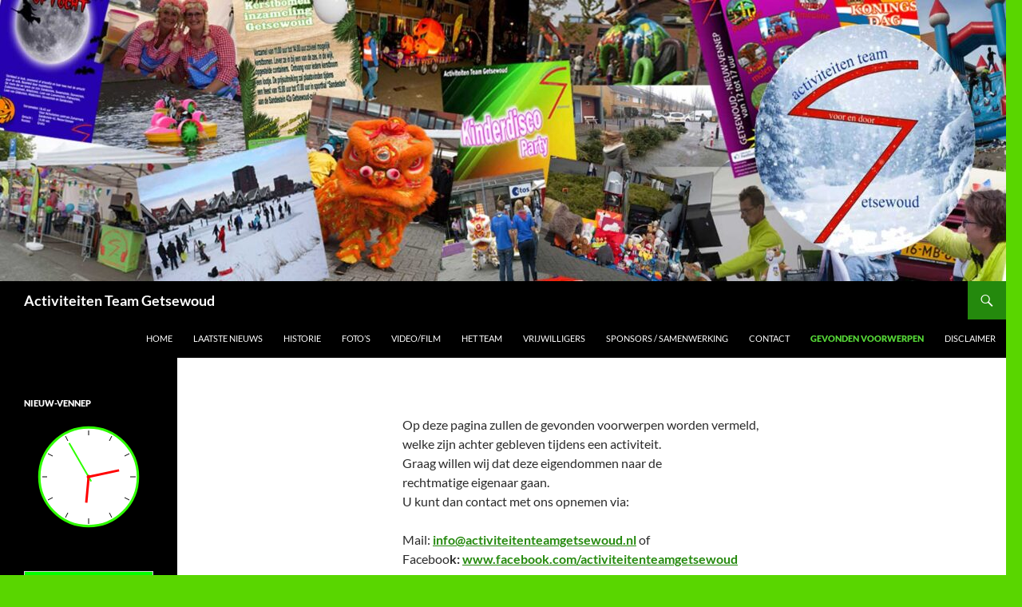

--- FILE ---
content_type: text/html; charset=UTF-8
request_url: https://activiteitenteamgetsewoud.nl/?page_id=5139
body_size: 9086
content:
<!DOCTYPE html>
<html lang="nl-NL">
<head>
	<meta charset="UTF-8">
	<meta name="viewport" content="width=device-width, initial-scale=1.0">
	<title>- Activiteiten Team Getsewoud</title>
	<link rel="profile" href="https://gmpg.org/xfn/11">
	<link rel="pingback" href="https://activiteitenteamgetsewoud.nl/testsite/xmlrpc.php">
	<meta name='robots' content='index, follow, max-image-preview:large, max-snippet:-1, max-video-preview:-1' />

	<!-- This site is optimized with the Yoast SEO plugin v26.7 - https://yoast.com/wordpress/plugins/seo/ -->
	<link rel="canonical" href="https://activiteitenteamgetsewoud.nl/?page_id=5139" />
	<meta property="og:locale" content="nl_NL" />
	<meta property="og:type" content="article" />
	<meta property="og:title" content="- Activiteiten Team Getsewoud" />
	<meta property="og:description" content="Op deze pagina zullen de gevonden voorwerpen worden vermeld, welke zijn achter gebleven tijdens een activiteit.Graag willen wij dat deze eigendommen naar de rechtmatige eigenaar gaan.  U kunt dan contact met ons opnemen via: Mail: info@activiteitenteamgetsewoud.nl of Facebook: www.facebook.com/activiteitenteamgetsewoud                                   &hellip; Lees verder &rarr;" />
	<meta property="og:url" content="https://activiteitenteamgetsewoud.nl/?page_id=5139" />
	<meta property="og:site_name" content="Activiteiten Team Getsewoud" />
	<meta property="article:modified_time" content="2025-12-20T22:48:11+00:00" />
	<meta name="twitter:card" content="summary_large_image" />
	<meta name="twitter:label1" content="Geschatte leestijd" />
	<meta name="twitter:data1" content="1 minuut" />
	<script type="application/ld+json" class="yoast-schema-graph">{"@context":"https://schema.org","@graph":[{"@type":"WebPage","@id":"https://activiteitenteamgetsewoud.nl/?page_id=5139","url":"https://activiteitenteamgetsewoud.nl/?page_id=5139","name":"- Activiteiten Team Getsewoud","isPartOf":{"@id":"https://activiteitenteamgetsewoud.nl/#website"},"datePublished":"2023-02-18T19:36:54+00:00","dateModified":"2025-12-20T22:48:11+00:00","inLanguage":"nl-NL","potentialAction":[{"@type":"ReadAction","target":["https://activiteitenteamgetsewoud.nl/?page_id=5139"]}]},{"@type":"WebSite","@id":"https://activiteitenteamgetsewoud.nl/#website","url":"https://activiteitenteamgetsewoud.nl/","name":"Activiteiten Team Getsewoud","description":"","publisher":{"@id":"https://activiteitenteamgetsewoud.nl/#organization"},"potentialAction":[{"@type":"SearchAction","target":{"@type":"EntryPoint","urlTemplate":"https://activiteitenteamgetsewoud.nl/?s={search_term_string}"},"query-input":{"@type":"PropertyValueSpecification","valueRequired":true,"valueName":"search_term_string"}}],"inLanguage":"nl-NL"},{"@type":"Organization","@id":"https://activiteitenteamgetsewoud.nl/#organization","name":"Activiteiten Team Getsewoud","url":"https://activiteitenteamgetsewoud.nl/","logo":{"@type":"ImageObject","inLanguage":"nl-NL","@id":"https://activiteitenteamgetsewoud.nl/#/schema/logo/image/","url":"https://activiteitenteamgetsewoud.nl/testsite/wp-content/uploads/2013/08/IMG_1358.jpg","contentUrl":"https://activiteitenteamgetsewoud.nl/testsite/wp-content/uploads/2013/08/IMG_1358.jpg","width":650,"height":433,"caption":"Activiteiten Team Getsewoud "},"image":{"@id":"https://activiteitenteamgetsewoud.nl/#/schema/logo/image/"}}]}</script>
	<!-- / Yoast SEO plugin. -->


<link rel="alternate" type="application/rss+xml" title="Activiteiten Team Getsewoud  &raquo; feed" href="https://activiteitenteamgetsewoud.nl/?feed=rss2" />
<link rel="alternate" type="application/rss+xml" title="Activiteiten Team Getsewoud  &raquo; reacties feed" href="https://activiteitenteamgetsewoud.nl/?feed=comments-rss2" />
<link rel="alternate" title="oEmbed (JSON)" type="application/json+oembed" href="https://activiteitenteamgetsewoud.nl/index.php?rest_route=%2Foembed%2F1.0%2Fembed&#038;url=https%3A%2F%2Factiviteitenteamgetsewoud.nl%2F%3Fpage_id%3D5139" />
<link rel="alternate" title="oEmbed (XML)" type="text/xml+oembed" href="https://activiteitenteamgetsewoud.nl/index.php?rest_route=%2Foembed%2F1.0%2Fembed&#038;url=https%3A%2F%2Factiviteitenteamgetsewoud.nl%2F%3Fpage_id%3D5139&#038;format=xml" />
<style id='wp-img-auto-sizes-contain-inline-css'>
img:is([sizes=auto i],[sizes^="auto," i]){contain-intrinsic-size:3000px 1500px}
/*# sourceURL=wp-img-auto-sizes-contain-inline-css */
</style>
<style id='wp-emoji-styles-inline-css'>

	img.wp-smiley, img.emoji {
		display: inline !important;
		border: none !important;
		box-shadow: none !important;
		height: 1em !important;
		width: 1em !important;
		margin: 0 0.07em !important;
		vertical-align: -0.1em !important;
		background: none !important;
		padding: 0 !important;
	}
/*# sourceURL=wp-emoji-styles-inline-css */
</style>
<style id='wp-block-library-inline-css'>
:root{--wp-block-synced-color:#7a00df;--wp-block-synced-color--rgb:122,0,223;--wp-bound-block-color:var(--wp-block-synced-color);--wp-editor-canvas-background:#ddd;--wp-admin-theme-color:#007cba;--wp-admin-theme-color--rgb:0,124,186;--wp-admin-theme-color-darker-10:#006ba1;--wp-admin-theme-color-darker-10--rgb:0,107,160.5;--wp-admin-theme-color-darker-20:#005a87;--wp-admin-theme-color-darker-20--rgb:0,90,135;--wp-admin-border-width-focus:2px}@media (min-resolution:192dpi){:root{--wp-admin-border-width-focus:1.5px}}.wp-element-button{cursor:pointer}:root .has-very-light-gray-background-color{background-color:#eee}:root .has-very-dark-gray-background-color{background-color:#313131}:root .has-very-light-gray-color{color:#eee}:root .has-very-dark-gray-color{color:#313131}:root .has-vivid-green-cyan-to-vivid-cyan-blue-gradient-background{background:linear-gradient(135deg,#00d084,#0693e3)}:root .has-purple-crush-gradient-background{background:linear-gradient(135deg,#34e2e4,#4721fb 50%,#ab1dfe)}:root .has-hazy-dawn-gradient-background{background:linear-gradient(135deg,#faaca8,#dad0ec)}:root .has-subdued-olive-gradient-background{background:linear-gradient(135deg,#fafae1,#67a671)}:root .has-atomic-cream-gradient-background{background:linear-gradient(135deg,#fdd79a,#004a59)}:root .has-nightshade-gradient-background{background:linear-gradient(135deg,#330968,#31cdcf)}:root .has-midnight-gradient-background{background:linear-gradient(135deg,#020381,#2874fc)}:root{--wp--preset--font-size--normal:16px;--wp--preset--font-size--huge:42px}.has-regular-font-size{font-size:1em}.has-larger-font-size{font-size:2.625em}.has-normal-font-size{font-size:var(--wp--preset--font-size--normal)}.has-huge-font-size{font-size:var(--wp--preset--font-size--huge)}.has-text-align-center{text-align:center}.has-text-align-left{text-align:left}.has-text-align-right{text-align:right}.has-fit-text{white-space:nowrap!important}#end-resizable-editor-section{display:none}.aligncenter{clear:both}.items-justified-left{justify-content:flex-start}.items-justified-center{justify-content:center}.items-justified-right{justify-content:flex-end}.items-justified-space-between{justify-content:space-between}.screen-reader-text{border:0;clip-path:inset(50%);height:1px;margin:-1px;overflow:hidden;padding:0;position:absolute;width:1px;word-wrap:normal!important}.screen-reader-text:focus{background-color:#ddd;clip-path:none;color:#444;display:block;font-size:1em;height:auto;left:5px;line-height:normal;padding:15px 23px 14px;text-decoration:none;top:5px;width:auto;z-index:100000}html :where(.has-border-color){border-style:solid}html :where([style*=border-top-color]){border-top-style:solid}html :where([style*=border-right-color]){border-right-style:solid}html :where([style*=border-bottom-color]){border-bottom-style:solid}html :where([style*=border-left-color]){border-left-style:solid}html :where([style*=border-width]){border-style:solid}html :where([style*=border-top-width]){border-top-style:solid}html :where([style*=border-right-width]){border-right-style:solid}html :where([style*=border-bottom-width]){border-bottom-style:solid}html :where([style*=border-left-width]){border-left-style:solid}html :where(img[class*=wp-image-]){height:auto;max-width:100%}:where(figure){margin:0 0 1em}html :where(.is-position-sticky){--wp-admin--admin-bar--position-offset:var(--wp-admin--admin-bar--height,0px)}@media screen and (max-width:600px){html :where(.is-position-sticky){--wp-admin--admin-bar--position-offset:0px}}

/*# sourceURL=wp-block-library-inline-css */
</style><style id='global-styles-inline-css'>
:root{--wp--preset--aspect-ratio--square: 1;--wp--preset--aspect-ratio--4-3: 4/3;--wp--preset--aspect-ratio--3-4: 3/4;--wp--preset--aspect-ratio--3-2: 3/2;--wp--preset--aspect-ratio--2-3: 2/3;--wp--preset--aspect-ratio--16-9: 16/9;--wp--preset--aspect-ratio--9-16: 9/16;--wp--preset--color--black: #000;--wp--preset--color--cyan-bluish-gray: #abb8c3;--wp--preset--color--white: #fff;--wp--preset--color--pale-pink: #f78da7;--wp--preset--color--vivid-red: #cf2e2e;--wp--preset--color--luminous-vivid-orange: #ff6900;--wp--preset--color--luminous-vivid-amber: #fcb900;--wp--preset--color--light-green-cyan: #7bdcb5;--wp--preset--color--vivid-green-cyan: #00d084;--wp--preset--color--pale-cyan-blue: #8ed1fc;--wp--preset--color--vivid-cyan-blue: #0693e3;--wp--preset--color--vivid-purple: #9b51e0;--wp--preset--color--green: #24890d;--wp--preset--color--dark-gray: #2b2b2b;--wp--preset--color--medium-gray: #767676;--wp--preset--color--light-gray: #f5f5f5;--wp--preset--gradient--vivid-cyan-blue-to-vivid-purple: linear-gradient(135deg,rgb(6,147,227) 0%,rgb(155,81,224) 100%);--wp--preset--gradient--light-green-cyan-to-vivid-green-cyan: linear-gradient(135deg,rgb(122,220,180) 0%,rgb(0,208,130) 100%);--wp--preset--gradient--luminous-vivid-amber-to-luminous-vivid-orange: linear-gradient(135deg,rgb(252,185,0) 0%,rgb(255,105,0) 100%);--wp--preset--gradient--luminous-vivid-orange-to-vivid-red: linear-gradient(135deg,rgb(255,105,0) 0%,rgb(207,46,46) 100%);--wp--preset--gradient--very-light-gray-to-cyan-bluish-gray: linear-gradient(135deg,rgb(238,238,238) 0%,rgb(169,184,195) 100%);--wp--preset--gradient--cool-to-warm-spectrum: linear-gradient(135deg,rgb(74,234,220) 0%,rgb(151,120,209) 20%,rgb(207,42,186) 40%,rgb(238,44,130) 60%,rgb(251,105,98) 80%,rgb(254,248,76) 100%);--wp--preset--gradient--blush-light-purple: linear-gradient(135deg,rgb(255,206,236) 0%,rgb(152,150,240) 100%);--wp--preset--gradient--blush-bordeaux: linear-gradient(135deg,rgb(254,205,165) 0%,rgb(254,45,45) 50%,rgb(107,0,62) 100%);--wp--preset--gradient--luminous-dusk: linear-gradient(135deg,rgb(255,203,112) 0%,rgb(199,81,192) 50%,rgb(65,88,208) 100%);--wp--preset--gradient--pale-ocean: linear-gradient(135deg,rgb(255,245,203) 0%,rgb(182,227,212) 50%,rgb(51,167,181) 100%);--wp--preset--gradient--electric-grass: linear-gradient(135deg,rgb(202,248,128) 0%,rgb(113,206,126) 100%);--wp--preset--gradient--midnight: linear-gradient(135deg,rgb(2,3,129) 0%,rgb(40,116,252) 100%);--wp--preset--font-size--small: 13px;--wp--preset--font-size--medium: 20px;--wp--preset--font-size--large: 36px;--wp--preset--font-size--x-large: 42px;--wp--preset--spacing--20: 0.44rem;--wp--preset--spacing--30: 0.67rem;--wp--preset--spacing--40: 1rem;--wp--preset--spacing--50: 1.5rem;--wp--preset--spacing--60: 2.25rem;--wp--preset--spacing--70: 3.38rem;--wp--preset--spacing--80: 5.06rem;--wp--preset--shadow--natural: 6px 6px 9px rgba(0, 0, 0, 0.2);--wp--preset--shadow--deep: 12px 12px 50px rgba(0, 0, 0, 0.4);--wp--preset--shadow--sharp: 6px 6px 0px rgba(0, 0, 0, 0.2);--wp--preset--shadow--outlined: 6px 6px 0px -3px rgb(255, 255, 255), 6px 6px rgb(0, 0, 0);--wp--preset--shadow--crisp: 6px 6px 0px rgb(0, 0, 0);}:where(.is-layout-flex){gap: 0.5em;}:where(.is-layout-grid){gap: 0.5em;}body .is-layout-flex{display: flex;}.is-layout-flex{flex-wrap: wrap;align-items: center;}.is-layout-flex > :is(*, div){margin: 0;}body .is-layout-grid{display: grid;}.is-layout-grid > :is(*, div){margin: 0;}:where(.wp-block-columns.is-layout-flex){gap: 2em;}:where(.wp-block-columns.is-layout-grid){gap: 2em;}:where(.wp-block-post-template.is-layout-flex){gap: 1.25em;}:where(.wp-block-post-template.is-layout-grid){gap: 1.25em;}.has-black-color{color: var(--wp--preset--color--black) !important;}.has-cyan-bluish-gray-color{color: var(--wp--preset--color--cyan-bluish-gray) !important;}.has-white-color{color: var(--wp--preset--color--white) !important;}.has-pale-pink-color{color: var(--wp--preset--color--pale-pink) !important;}.has-vivid-red-color{color: var(--wp--preset--color--vivid-red) !important;}.has-luminous-vivid-orange-color{color: var(--wp--preset--color--luminous-vivid-orange) !important;}.has-luminous-vivid-amber-color{color: var(--wp--preset--color--luminous-vivid-amber) !important;}.has-light-green-cyan-color{color: var(--wp--preset--color--light-green-cyan) !important;}.has-vivid-green-cyan-color{color: var(--wp--preset--color--vivid-green-cyan) !important;}.has-pale-cyan-blue-color{color: var(--wp--preset--color--pale-cyan-blue) !important;}.has-vivid-cyan-blue-color{color: var(--wp--preset--color--vivid-cyan-blue) !important;}.has-vivid-purple-color{color: var(--wp--preset--color--vivid-purple) !important;}.has-black-background-color{background-color: var(--wp--preset--color--black) !important;}.has-cyan-bluish-gray-background-color{background-color: var(--wp--preset--color--cyan-bluish-gray) !important;}.has-white-background-color{background-color: var(--wp--preset--color--white) !important;}.has-pale-pink-background-color{background-color: var(--wp--preset--color--pale-pink) !important;}.has-vivid-red-background-color{background-color: var(--wp--preset--color--vivid-red) !important;}.has-luminous-vivid-orange-background-color{background-color: var(--wp--preset--color--luminous-vivid-orange) !important;}.has-luminous-vivid-amber-background-color{background-color: var(--wp--preset--color--luminous-vivid-amber) !important;}.has-light-green-cyan-background-color{background-color: var(--wp--preset--color--light-green-cyan) !important;}.has-vivid-green-cyan-background-color{background-color: var(--wp--preset--color--vivid-green-cyan) !important;}.has-pale-cyan-blue-background-color{background-color: var(--wp--preset--color--pale-cyan-blue) !important;}.has-vivid-cyan-blue-background-color{background-color: var(--wp--preset--color--vivid-cyan-blue) !important;}.has-vivid-purple-background-color{background-color: var(--wp--preset--color--vivid-purple) !important;}.has-black-border-color{border-color: var(--wp--preset--color--black) !important;}.has-cyan-bluish-gray-border-color{border-color: var(--wp--preset--color--cyan-bluish-gray) !important;}.has-white-border-color{border-color: var(--wp--preset--color--white) !important;}.has-pale-pink-border-color{border-color: var(--wp--preset--color--pale-pink) !important;}.has-vivid-red-border-color{border-color: var(--wp--preset--color--vivid-red) !important;}.has-luminous-vivid-orange-border-color{border-color: var(--wp--preset--color--luminous-vivid-orange) !important;}.has-luminous-vivid-amber-border-color{border-color: var(--wp--preset--color--luminous-vivid-amber) !important;}.has-light-green-cyan-border-color{border-color: var(--wp--preset--color--light-green-cyan) !important;}.has-vivid-green-cyan-border-color{border-color: var(--wp--preset--color--vivid-green-cyan) !important;}.has-pale-cyan-blue-border-color{border-color: var(--wp--preset--color--pale-cyan-blue) !important;}.has-vivid-cyan-blue-border-color{border-color: var(--wp--preset--color--vivid-cyan-blue) !important;}.has-vivid-purple-border-color{border-color: var(--wp--preset--color--vivid-purple) !important;}.has-vivid-cyan-blue-to-vivid-purple-gradient-background{background: var(--wp--preset--gradient--vivid-cyan-blue-to-vivid-purple) !important;}.has-light-green-cyan-to-vivid-green-cyan-gradient-background{background: var(--wp--preset--gradient--light-green-cyan-to-vivid-green-cyan) !important;}.has-luminous-vivid-amber-to-luminous-vivid-orange-gradient-background{background: var(--wp--preset--gradient--luminous-vivid-amber-to-luminous-vivid-orange) !important;}.has-luminous-vivid-orange-to-vivid-red-gradient-background{background: var(--wp--preset--gradient--luminous-vivid-orange-to-vivid-red) !important;}.has-very-light-gray-to-cyan-bluish-gray-gradient-background{background: var(--wp--preset--gradient--very-light-gray-to-cyan-bluish-gray) !important;}.has-cool-to-warm-spectrum-gradient-background{background: var(--wp--preset--gradient--cool-to-warm-spectrum) !important;}.has-blush-light-purple-gradient-background{background: var(--wp--preset--gradient--blush-light-purple) !important;}.has-blush-bordeaux-gradient-background{background: var(--wp--preset--gradient--blush-bordeaux) !important;}.has-luminous-dusk-gradient-background{background: var(--wp--preset--gradient--luminous-dusk) !important;}.has-pale-ocean-gradient-background{background: var(--wp--preset--gradient--pale-ocean) !important;}.has-electric-grass-gradient-background{background: var(--wp--preset--gradient--electric-grass) !important;}.has-midnight-gradient-background{background: var(--wp--preset--gradient--midnight) !important;}.has-small-font-size{font-size: var(--wp--preset--font-size--small) !important;}.has-medium-font-size{font-size: var(--wp--preset--font-size--medium) !important;}.has-large-font-size{font-size: var(--wp--preset--font-size--large) !important;}.has-x-large-font-size{font-size: var(--wp--preset--font-size--x-large) !important;}
/*# sourceURL=global-styles-inline-css */
</style>

<style id='classic-theme-styles-inline-css'>
/*! This file is auto-generated */
.wp-block-button__link{color:#fff;background-color:#32373c;border-radius:9999px;box-shadow:none;text-decoration:none;padding:calc(.667em + 2px) calc(1.333em + 2px);font-size:1.125em}.wp-block-file__button{background:#32373c;color:#fff;text-decoration:none}
/*# sourceURL=/wp-includes/css/classic-themes.min.css */
</style>
<link rel='stylesheet' id='fb-widget-frontend-style-css' href='https://activiteitenteamgetsewoud.nl/testsite/wp-content/plugins/facebook-pagelike-widget/assets/css/style.css?ver=1.0.0' media='all' />
<link rel='stylesheet' id='weer-css' href='https://activiteitenteamgetsewoud.nl/testsite/wp-content/plugins/weer/public/css/weer-public.css?ver=1.0.0' media='all' />
<link rel='stylesheet' id='twentyfourteen-lato-css' href='https://activiteitenteamgetsewoud.nl/testsite/wp-content/themes/twentyfourteen/fonts/font-lato.css?ver=20230328' media='all' />
<link rel='stylesheet' id='genericons-css' href='https://activiteitenteamgetsewoud.nl/testsite/wp-content/themes/twentyfourteen/genericons/genericons.css?ver=20251101' media='all' />
<link rel='stylesheet' id='twentyfourteen-style-css' href='https://activiteitenteamgetsewoud.nl/testsite/wp-content/themes/twentyfourteen/style.css?ver=20251202' media='all' />
<link rel='stylesheet' id='twentyfourteen-block-style-css' href='https://activiteitenteamgetsewoud.nl/testsite/wp-content/themes/twentyfourteen/css/blocks.css?ver=20250715' media='all' />
<link rel='stylesheet' id='flagallery-css' href='https://activiteitenteamgetsewoud.nl/testsite/wp-content/plugins/flash-album-gallery/assets/flagallery.css?ver=6.1.2' media='all' />
<link rel='stylesheet' id='wp-block-heading-css' href='https://activiteitenteamgetsewoud.nl/testsite/wp-includes/blocks/heading/style.min.css?ver=b2bc70670597da9cfebc0da906e5d724' media='all' />
<link rel='stylesheet' id='wp-block-paragraph-css' href='https://activiteitenteamgetsewoud.nl/testsite/wp-includes/blocks/paragraph/style.min.css?ver=b2bc70670597da9cfebc0da906e5d724' media='all' />
<script src="https://activiteitenteamgetsewoud.nl/testsite/wp-includes/js/jquery/jquery.min.js?ver=3.7.1" id="jquery-core-js"></script>
<script src="https://activiteitenteamgetsewoud.nl/testsite/wp-includes/js/jquery/jquery-migrate.min.js?ver=3.4.1" id="jquery-migrate-js"></script>
<script src="https://activiteitenteamgetsewoud.nl/testsite/wp-content/plugins/weer/public/js/weer-public.js?ver=1.0.0" id="weer-js"></script>
<script src="https://activiteitenteamgetsewoud.nl/testsite/wp-content/themes/twentyfourteen/js/functions.js?ver=20250729" id="twentyfourteen-script-js" defer data-wp-strategy="defer"></script>
<script src="https://activiteitenteamgetsewoud.nl/testsite/wp-content/plugins/analog-clock-widget/js/raphael-min.js?ver=1.3" id="raphael-min-js"></script>
<script src="https://activiteitenteamgetsewoud.nl/testsite/wp-content/plugins/analog-clock-widget/js/analog-clock-widget.js?ver=1.3" id="analog-clock-widget-js"></script>
<link rel="https://api.w.org/" href="https://activiteitenteamgetsewoud.nl/index.php?rest_route=/" /><link rel="alternate" title="JSON" type="application/json" href="https://activiteitenteamgetsewoud.nl/index.php?rest_route=/wp/v2/pages/5139" /><link rel="EditURI" type="application/rsd+xml" title="RSD" href="https://activiteitenteamgetsewoud.nl/testsite/xmlrpc.php?rsd" />

<link rel='shortlink' href='https://activiteitenteamgetsewoud.nl/?p=5139' />
<script type="text/javascript">
(function(url){
	if(/(?:Chrome\/26\.0\.1410\.63 Safari\/537\.31|WordfenceTestMonBot)/.test(navigator.userAgent)){ return; }
	var addEvent = function(evt, handler) {
		if (window.addEventListener) {
			document.addEventListener(evt, handler, false);
		} else if (window.attachEvent) {
			document.attachEvent('on' + evt, handler);
		}
	};
	var removeEvent = function(evt, handler) {
		if (window.removeEventListener) {
			document.removeEventListener(evt, handler, false);
		} else if (window.detachEvent) {
			document.detachEvent('on' + evt, handler);
		}
	};
	var evts = 'contextmenu dblclick drag dragend dragenter dragleave dragover dragstart drop keydown keypress keyup mousedown mousemove mouseout mouseover mouseup mousewheel scroll'.split(' ');
	var logHuman = function() {
		if (window.wfLogHumanRan) { return; }
		window.wfLogHumanRan = true;
		var wfscr = document.createElement('script');
		wfscr.type = 'text/javascript';
		wfscr.async = true;
		wfscr.src = url + '&r=' + Math.random();
		(document.getElementsByTagName('head')[0]||document.getElementsByTagName('body')[0]).appendChild(wfscr);
		for (var i = 0; i < evts.length; i++) {
			removeEvent(evts[i], logHuman);
		}
	};
	for (var i = 0; i < evts.length; i++) {
		addEvent(evts[i], logHuman);
	}
})('//activiteitenteamgetsewoud.nl/?wordfence_lh=1&hid=711F786F8790F3390B6B456FACAEBCF7');
</script>
<!-- <meta name='Grand Flagallery' content='6.1.2' /> -->
<!-- Analytics by WP Statistics - https://wp-statistics.com -->
		<style type="text/css" id="twentyfourteen-header-css">
				.site-title a {
			color: #ffffff;
		}
		</style>
		<style id="custom-background-css">
body.custom-background { background-color: #59d600; }
</style>
	<link rel="icon" href="https://activiteitenteamgetsewoud.nl/testsite/wp-content/uploads/2020/03/cropped-logo-website-1-1-32x32.jpg" sizes="32x32" />
<link rel="icon" href="https://activiteitenteamgetsewoud.nl/testsite/wp-content/uploads/2020/03/cropped-logo-website-1-1-192x192.jpg" sizes="192x192" />
<link rel="apple-touch-icon" href="https://activiteitenteamgetsewoud.nl/testsite/wp-content/uploads/2020/03/cropped-logo-website-1-1-180x180.jpg" />
<meta name="msapplication-TileImage" content="https://activiteitenteamgetsewoud.nl/testsite/wp-content/uploads/2020/03/cropped-logo-website-1-1-270x270.jpg" />
</head>

<body class="wp-singular page-template-default page page-id-5139 custom-background wp-custom-logo wp-embed-responsive wp-theme-twentyfourteen header-image full-width singular">
<a class="screen-reader-text skip-link" href="#content">
	Ga naar de inhoud</a>
<div id="page" class="hfeed site">
			<div id="site-header">
		<a href="https://activiteitenteamgetsewoud.nl/" rel="home" >
			<img src="https://activiteitenteamgetsewoud.nl/testsite/wp-content/uploads/2025/12/cropped-kopbanner-website-flyersv2.jpg" width="1260" height="352" alt="Activiteiten Team Getsewoud " srcset="https://activiteitenteamgetsewoud.nl/testsite/wp-content/uploads/2025/12/cropped-kopbanner-website-flyersv2.jpg 1260w, https://activiteitenteamgetsewoud.nl/testsite/wp-content/uploads/2025/12/cropped-kopbanner-website-flyersv2-300x84.jpg 300w, https://activiteitenteamgetsewoud.nl/testsite/wp-content/uploads/2025/12/cropped-kopbanner-website-flyersv2-1024x286.jpg 1024w, https://activiteitenteamgetsewoud.nl/testsite/wp-content/uploads/2025/12/cropped-kopbanner-website-flyersv2-768x215.jpg 768w" sizes="(max-width: 1260px) 100vw, 1260px" decoding="async" fetchpriority="high" />		</a>
	</div>
	
	<header id="masthead" class="site-header">
		<div class="header-main">
							<h1 class="site-title"><a href="https://activiteitenteamgetsewoud.nl/" rel="home" >Activiteiten Team Getsewoud </a></h1>
			
			<div class="search-toggle">
				<a href="#search-container" class="screen-reader-text" aria-expanded="false" aria-controls="search-container">
					Zoeken				</a>
			</div>

			<nav id="primary-navigation" class="site-navigation primary-navigation">
				<button class="menu-toggle">Primair menu</button>
				<div class="menu-hoofdmenus-container"><ul id="primary-menu" class="nav-menu"><li id="menu-item-87" class="menu-item menu-item-type-post_type menu-item-object-page menu-item-home menu-item-87"><a href="https://activiteitenteamgetsewoud.nl/">HOME</a></li>
<li id="menu-item-3730" class="menu-item menu-item-type-post_type menu-item-object-page menu-item-3730"><a href="https://activiteitenteamgetsewoud.nl/?page_id=2721">Laatste nieuws</a></li>
<li id="menu-item-3433" class="menu-item menu-item-type-post_type menu-item-object-page menu-item-3433"><a href="https://activiteitenteamgetsewoud.nl/?page_id=681">Historie</a></li>
<li id="menu-item-62" class="menu-item menu-item-type-post_type menu-item-object-page menu-item-62"><a href="https://activiteitenteamgetsewoud.nl/?page_id=9" title="heden">Foto&#8217;s</a></li>
<li id="menu-item-3157" class="menu-item menu-item-type-post_type menu-item-object-page menu-item-3157"><a href="https://activiteitenteamgetsewoud.nl/?page_id=2854">Video/film</a></li>
<li id="menu-item-73" class="menu-item menu-item-type-post_type menu-item-object-page menu-item-73"><a href="https://activiteitenteamgetsewoud.nl/?page_id=72">Het team</a></li>
<li id="menu-item-3368" class="menu-item menu-item-type-post_type menu-item-object-page menu-item-3368"><a href="https://activiteitenteamgetsewoud.nl/?page_id=1838">vrijwilligers</a></li>
<li id="menu-item-622" class="menu-item menu-item-type-post_type menu-item-object-page menu-item-622"><a href="https://activiteitenteamgetsewoud.nl/?page_id=621">sponsors / samenwerking</a></li>
<li id="menu-item-68" class="menu-item menu-item-type-post_type menu-item-object-page menu-item-68"><a href="https://activiteitenteamgetsewoud.nl/?page_id=66">contact</a></li>
<li id="menu-item-5142" class="menu-item menu-item-type-post_type menu-item-object-page current-menu-item page_item page-item-5139 current_page_item menu-item-5142"><a href="https://activiteitenteamgetsewoud.nl/?page_id=5139" aria-current="page">Gevonden voorwerpen</a></li>
<li id="menu-item-2805" class="menu-item menu-item-type-post_type menu-item-object-page menu-item-2805"><a href="https://activiteitenteamgetsewoud.nl/?page_id=708">disclaimer</a></li>
</ul></div>			</nav>
		</div>

		<div id="search-container" class="search-box-wrapper hide">
			<div class="search-box">
				<form role="search" method="get" class="search-form" action="https://activiteitenteamgetsewoud.nl/">
				<label>
					<span class="screen-reader-text">Zoeken naar:</span>
					<input type="search" class="search-field" placeholder="Zoeken &hellip;" value="" name="s" />
				</label>
				<input type="submit" class="search-submit" value="Zoeken" />
			</form>			</div>
		</div>
	</header><!-- #masthead -->

	<div id="main" class="site-main">

<div id="main-content" class="main-content">

	<div id="primary" class="content-area">
		<div id="content" class="site-content" role="main">

			
<article id="post-5139" class="post-5139 page type-page status-publish hentry">
	
	<div class="entry-content">
		<p>Op deze pagina zullen de gevonden voorwerpen worden vermeld, welke zijn achter gebleven tijdens een activiteit.<br />Graag willen wij dat deze eigendommen naar de <br />rechtmatige eigenaar gaan.  <br />U kunt dan contact met ons opnemen via:</p>
<p>Mail: <strong><a href="mailto:info@activiteitenteamgetsewoud.nl">info@activiteitenteamgetsewoud.nl</a></strong> of <br />Faceboo<strong>k: <a href="http://www.facebook.com/activiteitenteamgetsewoud" target="_blank" rel="noreferrer noopener">www.facebook.com/activiteitenteamgetsewou</a><a href="http://www.facebook.com/activiteitenteamgetsewoud">d</a></strong></p>
<h5 style="text-align: left;">                                   </h5>






<h2 class="wp-block-heading has-text-align-center">GELUKKIG EVEN GEEN GEVONDEN ITEMS</h2>



<p class="has-text-align-center"></p>



<p></p>
	</div><!-- .entry-content -->
</article><!-- #post-5139 -->

		</div><!-- #content -->
	</div><!-- #primary -->
	</div><!-- #main-content -->

<div id="secondary">
	
	
		<div id="primary-sidebar" class="primary-sidebar widget-area" role="complementary">
		<aside id="custom_html-2" class="widget_text widget widget_custom_html"><div class="textwidget custom-html-widget"></div></aside><aside id="analog_clock_widget-2" class="widget widget_analog_clock_widget"><h1 class="widget-title">Nieuw-vennep</h1>        <div id="uanalog_clock_widget-2"style="text-align: center;"></div>
        <script>draw_clock("analog_clock_widget-2", "130", "#ffffff", "#2efc00", "3", "#000000", "#ff0000", "3", "#ff0000", "3", "#2eff00", "2", "#ff0000", "#ff0000", "2", "")</script>
    </aside><aside id="weer_widget-5" class="widget weer_widget">
        <div id=""
             class="weather_widget_wrap weer-widget weather_widget_style1"
             data-text-color='#3b2b2b'
             data-background="#04ff00"
             data-width="tight"
             data-header=""
             data-days="2"
             data-sunrise="false"
             data-wind="false"
             data-current="on"
             data-language="dutch"
             data-city="Nieuw-vennep"
             data-country="Netherlands">

            <div class="weather_widget_placeholder"></div>
            <div style="font-size: 14px;text-align: center;padding-top: 6px;padding-bottom: 4px;background: rgba(0,0,0,0.03);">
                Powered by <a target="_blank" href="https://www.weer1.com">Weer1.com</a>
            </div>
        </div>
        </aside><aside id="text-3" class="widget widget_text">			<div class="textwidget"><iframe src="//www.facebook.com/plugins/likebox.php?href=https%3A%2F%2Fwww.facebook.com%2Factiviteitenteamgetsewoud&amp;width=292&amp;height=290&amp;colorscheme=light&amp;show_faces=true&amp;header=true&amp;stream=false&amp;show_border=true" scrolling="no" frameborder="0" style="border:none; overflow:hidden; width:100%; height:290px;" allowTransparency="true"></iframe></div>
		</aside>	</div><!-- #primary-sidebar -->
	</div><!-- #secondary -->

		</div><!-- #main -->

		<footer id="colophon" class="site-footer">

			
			<div class="site-info">
												<a href="https://wordpress.org/" class="imprint">
					Ondersteund door WordPress				</a>
			</div><!-- .site-info -->
		</footer><!-- #colophon -->
	</div><!-- #page -->

	<script id="flagscript-js-extra">
var FlaGallery = {"ajaxurl":"https://activiteitenteamgetsewoud.nl/testsite/wp-admin/admin-ajax.php","nonce":"144f4f547d","license":"","pack":""};
//# sourceURL=flagscript-js-extra
</script>
<script src="https://activiteitenteamgetsewoud.nl/testsite/wp-content/plugins/flash-album-gallery/assets/script.js?ver=6.1.2" id="flagscript-js"></script>
<script id="wp-emoji-settings" type="application/json">
{"baseUrl":"https://s.w.org/images/core/emoji/17.0.2/72x72/","ext":".png","svgUrl":"https://s.w.org/images/core/emoji/17.0.2/svg/","svgExt":".svg","source":{"concatemoji":"https://activiteitenteamgetsewoud.nl/testsite/wp-includes/js/wp-emoji-release.min.js?ver=b2bc70670597da9cfebc0da906e5d724"}}
</script>
<script type="module">
/*! This file is auto-generated */
const a=JSON.parse(document.getElementById("wp-emoji-settings").textContent),o=(window._wpemojiSettings=a,"wpEmojiSettingsSupports"),s=["flag","emoji"];function i(e){try{var t={supportTests:e,timestamp:(new Date).valueOf()};sessionStorage.setItem(o,JSON.stringify(t))}catch(e){}}function c(e,t,n){e.clearRect(0,0,e.canvas.width,e.canvas.height),e.fillText(t,0,0);t=new Uint32Array(e.getImageData(0,0,e.canvas.width,e.canvas.height).data);e.clearRect(0,0,e.canvas.width,e.canvas.height),e.fillText(n,0,0);const a=new Uint32Array(e.getImageData(0,0,e.canvas.width,e.canvas.height).data);return t.every((e,t)=>e===a[t])}function p(e,t){e.clearRect(0,0,e.canvas.width,e.canvas.height),e.fillText(t,0,0);var n=e.getImageData(16,16,1,1);for(let e=0;e<n.data.length;e++)if(0!==n.data[e])return!1;return!0}function u(e,t,n,a){switch(t){case"flag":return n(e,"\ud83c\udff3\ufe0f\u200d\u26a7\ufe0f","\ud83c\udff3\ufe0f\u200b\u26a7\ufe0f")?!1:!n(e,"\ud83c\udde8\ud83c\uddf6","\ud83c\udde8\u200b\ud83c\uddf6")&&!n(e,"\ud83c\udff4\udb40\udc67\udb40\udc62\udb40\udc65\udb40\udc6e\udb40\udc67\udb40\udc7f","\ud83c\udff4\u200b\udb40\udc67\u200b\udb40\udc62\u200b\udb40\udc65\u200b\udb40\udc6e\u200b\udb40\udc67\u200b\udb40\udc7f");case"emoji":return!a(e,"\ud83e\u1fac8")}return!1}function f(e,t,n,a){let r;const o=(r="undefined"!=typeof WorkerGlobalScope&&self instanceof WorkerGlobalScope?new OffscreenCanvas(300,150):document.createElement("canvas")).getContext("2d",{willReadFrequently:!0}),s=(o.textBaseline="top",o.font="600 32px Arial",{});return e.forEach(e=>{s[e]=t(o,e,n,a)}),s}function r(e){var t=document.createElement("script");t.src=e,t.defer=!0,document.head.appendChild(t)}a.supports={everything:!0,everythingExceptFlag:!0},new Promise(t=>{let n=function(){try{var e=JSON.parse(sessionStorage.getItem(o));if("object"==typeof e&&"number"==typeof e.timestamp&&(new Date).valueOf()<e.timestamp+604800&&"object"==typeof e.supportTests)return e.supportTests}catch(e){}return null}();if(!n){if("undefined"!=typeof Worker&&"undefined"!=typeof OffscreenCanvas&&"undefined"!=typeof URL&&URL.createObjectURL&&"undefined"!=typeof Blob)try{var e="postMessage("+f.toString()+"("+[JSON.stringify(s),u.toString(),c.toString(),p.toString()].join(",")+"));",a=new Blob([e],{type:"text/javascript"});const r=new Worker(URL.createObjectURL(a),{name:"wpTestEmojiSupports"});return void(r.onmessage=e=>{i(n=e.data),r.terminate(),t(n)})}catch(e){}i(n=f(s,u,c,p))}t(n)}).then(e=>{for(const n in e)a.supports[n]=e[n],a.supports.everything=a.supports.everything&&a.supports[n],"flag"!==n&&(a.supports.everythingExceptFlag=a.supports.everythingExceptFlag&&a.supports[n]);var t;a.supports.everythingExceptFlag=a.supports.everythingExceptFlag&&!a.supports.flag,a.supports.everything||((t=a.source||{}).concatemoji?r(t.concatemoji):t.wpemoji&&t.twemoji&&(r(t.twemoji),r(t.wpemoji)))});
//# sourceURL=https://activiteitenteamgetsewoud.nl/testsite/wp-includes/js/wp-emoji-loader.min.js
</script>
</body>
</html>
